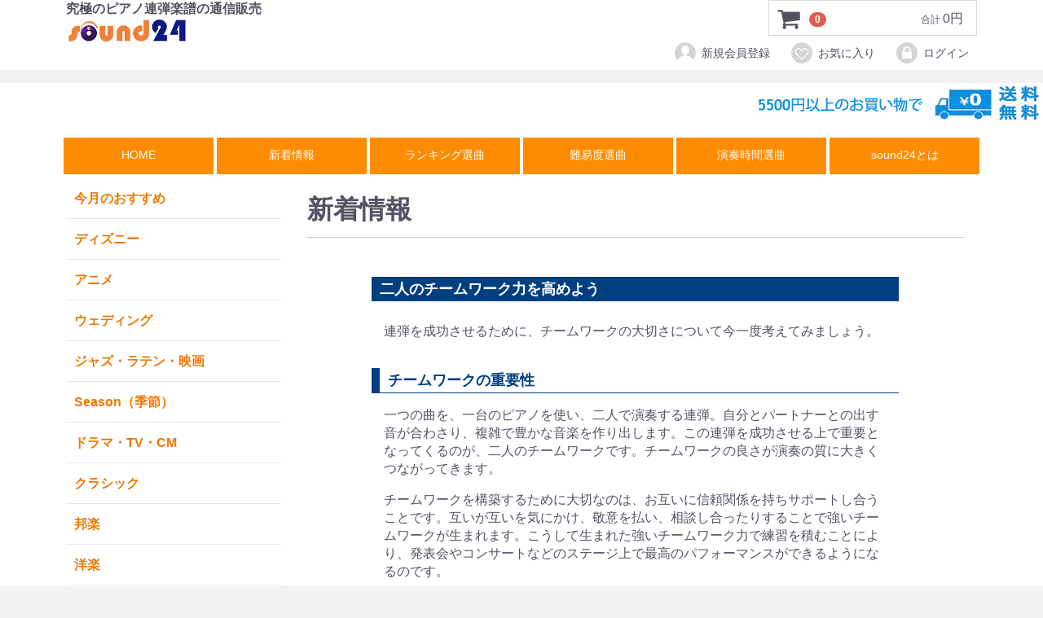

--- FILE ---
content_type: text/html; charset=UTF-8
request_url: https://www.sound24.jp/user_data/contents06
body_size: 23282
content:
<!doctype html>
<html lang="ja">
<head>
<meta charset="utf-8">
<meta http-equiv="X-UA-Compatible" content="IE=edge">
<title>
      二人のチームワーク力を高めよう / 究極のピアノ連弾楽譜【sound24】
  </title>
<meta name="viewport" content="width=device-width, initial-scale=1">
<link rel="icon" href="/template/default/img/common/favicon.ico">
<link rel="stylesheet" href="/template/default/css/style.css?v=3.0.14">
<link rel="stylesheet" href="/template/default/css/slick.css?v=3.0.14">
<link rel="stylesheet" href="/template/default/css/default.css?v=3.0.14">
<!-- for original theme CSS -->

<script src="https://ajax.googleapis.com/ajax/libs/jquery/1.11.3/jquery.min.js"></script>
<script>window.jQuery || document.write('<script src="/template/default/js/vendor/jquery-1.11.3.min.js?v=3.0.14"><\/script>')</script>

            <!-- ▼Clarity コード -->
            <script type="text/javascript">
    (function(c,l,a,r,i,t,y){
        c[a]=c[a]||function(){(c[a].q=c[a].q||[]).push(arguments)};
        t=l.createElement(r);t.async=1;t.src="https://www.clarity.ms/tag/"+i;
        y=l.getElementsByTagName(r)[0];y.parentNode.insertBefore(t,y);
    })(window, document, "clarity", "script", "rfrhqionlo");
</script>
        <!-- ▲Clarity コード -->
    <!-- ▼googleアナリティクス -->
            <script>
  (function(i,s,o,g,r,a,m){i['GoogleAnalyticsObject']=r;i[r]=i[r]||function(){
  (i[r].q=i[r].q||[]).push(arguments)},i[r].l=1*new Date();a=s.createElement(o),
  m=s.getElementsByTagName(o)[0];a.async=1;a.src=g;m.parentNode.insertBefore(a,m)
  })(window,document,'script','https://www.google-analytics.com/analytics.js','ga');

  ga('create', 'UA-71516437-1', 'auto');
  ga('send', 'pageview');

</script>

<!-- Global site tag (gtag.js) - Google Ads: 1007358355 -->
<script async src="https://www.googletagmanager.com/gtag/js?id=AW-1007358355"></script>
<script>
  window.dataLayer = window.dataLayer || [];
  function gtag(){dataLayer.push(arguments);}
  gtag('js', new Date());

  gtag('config', 'AW-1007358355');
</script>
        <!-- ▲googleアナリティクス -->

    
</head>
<body id="page_user_data" class="other_page">
<div id="wrapper">
    <header id="header">
        <div class="container-fluid inner">
                                                            <!-- ▼ロゴ -->
            <div class="header_logo_area">
    <h1 class="header_logo">  <p class="copy">究極のピアノ連弾楽譜の通信販売</p>
             </h1>            
  <a href="https://www.sound24.jp/">
    <img src="/template/default/img/logo.png" alt="究極のピアノ連弾楽譜の通信販売【sound24】" />
  </a>
 
</div>
        <!-- ▲ロゴ -->
    <!-- ▼ログイン -->
                            <div id="member" class="member drawer_block pc">
        <ul class="member_link">
            <li>
                <a href="https://www.sound24.jp/entry">
                    <svg class="cb cb-user-circle"><use xlink:href="#cb-user-circle" /></svg>新規会員登録
                </a>
            </li>
                            <li><a href="https://www.sound24.jp/mypage/favorite"><svg class="cb cb-heart-circle"><use xlink:href="#cb-heart-circle"></use></svg>お気に入り</a></li>
                        <li>
                <a href="https://www.sound24.jp/mypage/login">
                    <svg class="cb cb-lock-circle"><use xlink:href="#cb-lock-circle" /></svg>ログイン
                </a>
            </li>
        </ul>
    </div>

                <!-- ▲ログイン -->
    <!-- ▼カゴの中 -->
                        <div id="cart_area">
    <p class="clearfix cart-trigger"><a href="#cart">
            <svg class="cb cb-shopping-cart">
                <use xlink:href="#cb-shopping-cart"/>
            </svg>
            <span class="badge">0</span>
            <svg class="cb cb-close">
                <use xlink:href="#cb-close"/>
            </svg>
        </a>
        <span class="cart_price pc">合計 <span class="price">0円</span></span></p>
    <div id="cart" class="cart">
        <div class="inner">
                                                    <div class="btn_area">
                    <div class="message">
                        <p class="errormsg bg-danger" style="margin-bottom: 20px;">
                            現在カート内に<br>商品はございません。
                        </p>
                    </div>
                </div>
                    </div>
    </div>
</div>
                <!-- ▲カゴの中 -->

                                                    <p id="btn_menu"><a class="nav-trigger" href="#nav">Menu<span></span></a></p>
        </div>
    </header>

    <div id="contents" class="theme_side_left">

        <div id="contents_top">
                                                            <!-- ▼5500円以上送料無料 -->
            <p style="text-align:right"><img src="/image/muryo2.jpg" alt=送料無料></p>
        <!-- ▲5500円以上送料無料 -->
    <!-- ▼タイトルバーPC用（sound24） -->
            <div class="contents_top_area pc">
  
<div align="center"><div id="titleaa">
    <a class="button" href="https://www.sound24.jp/">HOME</a>
    <a class="button" href="https://www.sound24.jp/user_data/news">新着情報</a>
    <a class="button" href="https://www.sound24.jp/user_data/ranking">ランキング選曲</a>
    <a class="button" href="https://www.sound24.jp/user_data/nanido">難易度選曲</a>
    <a class="button" href="https://www.sound24.jp/user_data/jikan">演奏時間選曲</a>
    <a class="button" href="https://www.sound24.jp/user_data/sound24">sound24とは</a>
    </div>
</div>
</div>
        <!-- ▲タイトルバーPC用（sound24） -->

                                                </div>

        <div class="container-fluid inner">
                                        <div id="side_left" class="side">
                                            <!-- ▼カテゴリ -->
                        
<nav id="category" class="drawer_block pc">
    <ul class="category-nav">
                <li>
        <a href="https://www.sound24.jp/products/list?category_id=20">
            今月のおすすめ
        </a>
            </li>

                <li>
        <a href="https://www.sound24.jp/products/list?category_id=2">
            ディズニー
        </a>
            </li>

                <li>
        <a href="https://www.sound24.jp/products/list?category_id=8">
            アニメ
        </a>
            </li>

                <li>
        <a href="https://www.sound24.jp/products/list?category_id=1">
            ウェディング
        </a>
            </li>

                <li>
        <a href="https://www.sound24.jp/products/list?category_id=11">
            ジャズ・ラテン・映画
        </a>
            </li>

                <li>
        <a href="https://www.sound24.jp/products/list?category_id=17">
            Season（季節）
        </a>
            </li>

                <li>
        <a href="https://www.sound24.jp/products/list?category_id=19">
            ドラマ・TV・CM
        </a>
            </li>

                <li>
        <a href="https://www.sound24.jp/products/list?category_id=18">
            クラシック
        </a>
            </li>

                <li>
        <a href="https://www.sound24.jp/products/list?category_id=7">
            邦楽
        </a>
            </li>

                <li>
        <a href="https://www.sound24.jp/products/list?category_id=6">
            洋楽
        </a>
            </li>

                <li>
        <a href="https://www.sound24.jp/products/list?category_id=12">
            練習用サポートCD
        </a>
            </li>

        </ul> <!-- category-nav -->
</nav>

                <!-- ▲カテゴリ -->
    <!-- ▼ミニランキング -->
            <div class="contents_top_area pc">
<div class="miniranking">
  <table width="100%" border="1" cellspacing="0" bordercolor="#FF6600">
    
    <tr>
      <td colspan="2"><a href="https://www.sound24.jp/user_data/ranking"><IMG src="/upload/save_image/ranking_180_a.gif" alt=月間ランキング width=100% border="0" onMouseOver="this.src='/upload/save_image/ranking_180_z.gif'" onMouseOut="this.src='/upload/save_image/ranking_180_a.gif'"></a></td>
    </tr>
    <tr>
      <td width="40%"><img src="/upload/save_image/rank1.gif"/> </td>
      <td><a href="https://www.sound24.jp/products/detail/299"route": "ranking"}) }}"><IMG src="/upload/save_image/DUOC_241116_160.jpg" alt="勇気100%｜ピアノ連弾楽譜" width="100%" border="0"></a></td>
      </tr>
    <tr>
      <td><img src="/upload/save_image/rank2.gif"/> </td>
      <td><a href="https://www.sound24.jp/products/detail/62"route": "ranking"}) }}"><IMG src="/upload/save_image/DUOC_241062_160.jpg" alt="名探偵コナン・メインテーマ｜ピアノ連弾楽譜" width="100%" border="0"></a></td></td>
      </tr>
    <tr>
      <td><img src="/upload/save_image/rank3.gif"/> </td>
      <td><a href="https://www.sound24.jp/products/detail/293"route": "ranking"}) }}"><IMG src="/upload/save_image/DUOC_241113_160.jpg" alt="NYANGO｜ピアノ連弾楽譜" width="100%" border="0"></a></td></td>
      </tr>
    <tr>
      <td>4位</td>
      <td><a href="https://www.sound24.jp/products/detail/10"route": "ranking"}) }}"><IMG src="/upload/save_image/DUOC_241010_160.jpg" alt="アゲハ蝶｜ピアノ連弾楽譜" width="100%" border="0"></a></td>
      </tr>
    <tr>
      <td>5位</td>
      <td><a href="https://www.sound24.jp/products/detail/203"route": "ranking"}) }}"><IMG src="/upload/save_image/DUOC_241078_160.jpg" alt="Tico Tico｜ピアノ連弾楽譜" width="100%" border="0"></a></td>
      </tr>
    <tr>
      <td colspan="2"><a href="https://www.sound24.jp/user_data/ranking">6位～30位はコチラ</a></td>
    </tr>
  </table></div>
</div>
        <!-- ▲ミニランキング -->

                                    </div>
                        
            <div id="main">
                                                
                <div id="main_middle">
                    

<link rel="stylesheet" type="text/css" href="../template/default/css/style1.css">
<div id="contents" class="main_only">
    <div id="guide_wrap" class="container-fluid inner no-padding">
<h1 class="page-heading">新着情報</h1>
          <div id="guide_box__body"  class="container-fluid">
              <div id="guide_box__body_inner" class="row">
                <div id="guide_box__body_item" class="col-md-10 col-md-offset-1">


<td id="T5_1_main">
  <div class="T_default_mod_margin">
    
  <!--　FANコンテンツここから　-->
  <div id="fan_contents" style="margin:0px 10px 0px;line-height: 1.375;">
  <h2 style="background:#004080;color:#fff;padding-left:10px;margin:0px 0px 10px;font-size:18px;font-weight:bold;line-height:30px;">
    二人のチームワーク力を高めよう</h2>
    
    <div style="overflow: hidden;margin: 0 15px 15px;">
      <p>
        <em style="font-style: normal;">連弾</em>を成功させるために、チームワークの大切さについて今一度考えてみましょう。
        </p>
      </div>
    
    <h3 style="color:#004080;border-left:solid 10px #004080;border-bottom:solid 1px #004080;padding-left:10px;font-size:18px;font-weight:bold;line-height:30px;margin-bottom: 0;">
      チームワークの重要性</h3>
    <div style="overflow: hidden;margin: 0 15px 15px;">
      <p>
        一つの曲を、一台のピアノを使い、二人で演奏する連弾。自分とパートナーとの出す音が合わさり、複雑で豊かな音楽を作り出します。この連弾を成功させる上で重要となってくるのが、二人のチームワークです。チームワークの良さが演奏の質に大きくつながってきます。
        </p>
      <p>
        チームワークを構築するために大切なのは、お互いに信頼関係を持ちサポートし合うことです。互いが互いを気にかけ、敬意を払い、相談し合ったりすることで強いチームワークが生まれます。こうして生まれた強いチームワーク力で練習を積むことにより、発表会や<em style="font-style: normal;">コンサート</em>などのステージ上で最高のパフォーマンスができるようになるのです。
        </p>
      </div>
    
    <h3 style="color:#004080;border-left:solid 10px #004080;border-bottom:solid 1px #004080;padding-left:10px;font-size:18px;font-weight:bold;line-height:30px;margin-bottom: 0;">
      チームワークを高めるには</h3>
    <div style="overflow: hidden;margin: 0 15px 15px;">
      <p>
        チームワーク力を高めることが大切なのは分かりますが、具体的にどのようにすれば良いのでしょうか。音を奏でるパートナーだから音楽でコミュニケーションを図るのも良いですが、音楽以外でのコミュニケーションを図るのも一つの手段です。
        </p>
      <p>
        身近な方法には、一緒に食事をするというコミュニケーション方法があります。飲みに行ったりランチをしたり、コミュニケーションを取るようにするのです。一緒においしい食事や楽しい時間を過ごすことで音楽以外での共通の結びつきが生まれ、人間関係を円滑にしてくれます。また、一緒にプライベートの時間を過ごしてみると、パートナーの意外な一面を知ることができるものです。
        </p>
      </div>
    
    <h3 style="color:#004080;border-left:solid 10px #004080;border-bottom:solid 1px #004080;padding-left:10px;font-size:18px;font-weight:bold;line-height:30px;margin-bottom: 0;">
      遠慮しないチームワークを築こう</h3>
    <div style="overflow: hidden;margin: 0 15px 15px;">
      <p>
        チームワークは仲良くするということもありますが、本当に良いチームワークは、仲良くしながらもお互いの意見を言い合える関係性ではないでしょうか。目標達成や成果を上げるために遠慮は必要ありません。より良い方向に進むために、気になったことは遠慮なく伝えましょう。本当に良いチームワークを築くためにとても大切なことです。
        </p>
      </div>
    
    <div style="overflow: hidden;margin: 0 0 45px;">
      <div style="overflow:hidden;margin: 15px 0;padding: 15px;background: #ffc;">
        <p style="margin: 0;">
          <strong>通販</strong>で連弾の<strong>ピアノ楽譜</strong>をお探しなら、当サイトをご利用ください。当サイトでは<em style="font-style: normal;">上級</em>者・<em style="font-style: normal;">プロ向け</em>の連弾のピアノ楽譜を販売しています。豊富に取り揃えていますのでどうぞお買い求めください。試聴してお選びいただくことが可能です。
          </p>
        <p style="margin-bottom: 0px;">
          ピアノ楽譜のほか、練習用サポートCDやSOUND24オリジナルCDなどもあります。商品の内容やご注文に関して疑問点や不明点があれば、お気軽に問い合わせください。親切丁寧に対応いたします。
          </p>
        </div>
      </div>
    
  </div><!-- #fan_contents -->
  <!--　FANコンテンツここまで　-->
    
    
  </div>
</td>

                </div><!-- /.col -->
              </div><!-- /.row -->

          </div>
  </div>
</div>
                </div>

                                                            </div>

                                    
                                        <div id="contents_bottom">
                                            <!-- ▼バナー2 -->
            <table width="100%" border="0">
  <tr>
    <td width="33%"><a href="https://www.sound24.jp/user_data/nanido" ><img src="/template/default/img/top/img16_2025a.jpg" alt="難易度で選曲" width="350" border="0"></a></td>
    <td width="33%"><a href="https://www.sound24.jp/user_data/jikan" ><img src="/template/default/img/top/img17_2025a.jpg" alt="演奏時間で選曲" width="350" border="0"></a></td>
    <td width="33%"><a href="https://www.sound24.jp/user_data/list" ><img src="/template/default/img/top/img15.jpg" alt="商品一覧" width="350" border="0"></a></td>
  </tr>
</table>
<hr>
        <!-- ▲バナー2 -->
    <!-- ▼ギャラリー -->
            <div class="item_gallery">
    <ul class="row">
<li class="col-sm-2 col-xs-4"><a href="https://www.sound24.jp/user_data/news" class="item_photo"><img src="/template/default/img/top/img14_2025a.jpg" alt="新着情報"></a></li>		
<li class="col-sm-2 col-xs-4"><a href="https://www.sound24.jp/user_data/ranking" class="item_photo"><img src="/template/default/img/top/img18_2025a.jpg" alt="ランキング"></a></li>		
<li class="col-sm-2 col-xs-4"><a href="https://www.sound24.jp/user_data/talk-channel" class="item_photo"><img src="/template/default/img/top/img18.jpg" alt="TalkChannel"></a></li>
		 </ul>
	 <ul class="row">
<li class="col-sm-2 col-xs-4"><a href="https://www.sound24.jp/user_data/nanido" class="item_photo"><img src="/template/default/img/top/img16_2025a.jpg" alt="難易度で選曲"></a></li>
<li class="col-sm-2 col-xs-4"><a href="https://www.sound24.jp/user_data/jikan" class="item_photo"><img src="/template/default/img/top/img17_2025a.jpg" alt="演奏時間で選曲"></a></li>		
<li class="col-sm-2 col-xs-4"><a href="https://www.sound24.jp/user_data/list" class="item_photo"><img src="/template/default/img/top/img15_2025a.jpg" alt="商品一覧"></a></li>
		 	 </ul>
	 <ul class="row">
<li class="col-sm-2 col-xs-4"><a href="https://www.sound24.jp/user_data/supportcd" class="item_photo"><img src="/template/default/img/top/img10.gif" alt="ｻﾎﾟｰﾄCDとは？"></a></li>		
<li class="col-sm-2 col-xs-4"><a href="https://www.sound24.jp/user_data/sound24" class="item_photo"><img src="/template/default/img/top/img12.gif" alt="sound24とは"></a></li>		
<li class="col-sm-2 col-xs-4"><a href="https://www.instagram.com/sound24club" class="item_photo"><img src="/template/default/img/top/img20.gif" alt="instagram"></a></li> 	
  </ul>
		</div>
        <!-- ▲ギャラリー -->
    <!-- ▼バナー1 -->
            <div id="banner2">
    <ul>
      <li><table class width="100%">
  <tbody>



	      <tr>
      <td class="kankaku"><a href="https://www.sound24.jp/user_data/sound24club"><img src="/image/CLUB_banner_a.jpg" alt=演奏動画紹介コーナーTOP width="600"onMouseUp="this.src='/image/CLUB_banner_a.jpg'" onMouseOver="this.src='/image/CLUB_banner_z.jpg'" onMouseOut="this.src='/image/CLUB_banner_a.jpg'" border="0"></a></td>
    </tr>
		      <tr>
      <td class="kankaku"> 
<a href="https://sound24.stores.jp/"><img src="/image/STORES_banner_aa.jpg" alt=ダウンロードサイト width="900"onMouseUp="this.src='/image/STORES_banner_aa.jpg'" onMouseOver="this.src='/image/STORES_banner_zz.jpg'" onMouseOut="this.src='/image/STORES_banner_aa.jpg'" border="0"></a></td>
    </tr>  
	  	      <tr>
      <td class="kankaku"> <a href="https://line.me/R/ti/p/@jvc0578q"><IMG src="/image/LINE_stores.jpg" alt=友だち追加 width="100%" height="auto″  border="0"></a></td>
    </tr>
  </tbody>
</table>
      </li>
      <li><table width="100%">
  <tbody>

    <tr>
      <td class="kankaku"><a href="https://www.youtube.com/user/pianoduosound/playlists?view=1&sort=dd&shelf_id=0"route": "ranking"}) }}"><img src="/image/youtubelist_a.jpg" alt=YouTube再生リスト width="600"onMouseUp="this.src='/image/youtubelist_a.jpg'" onMouseOver="this.src='/image/youtubelist_z.jpg'" onMouseOut="this.src='/image/youtubelist_a.jpg'" border="0"></a></td>
    </tr>

	      <tr>
      <td class="kankaku"><a href="https://www.sound24.jp/user_data/introduce"><img src="/image/duo_vol0_a.jpg" alt=演奏動画紹介コーナーTOP width="600"onMouseUp="this.src='/image/duo_vol0_a.jpg'" onMouseOver="this.src='/image/duo_vol0_z.jpg'" onMouseOut="this.src='/image/duo_vol0_a.jpg'" border="0"></a></td>
    </tr>
  <tr>
      <td class="kankaku"> <a href=" https://www.sound24.jp/user_data/arrange2"><IMG src="/image/arrange_2025a.jpg" alt=アレンジ width="600"onMouseup="this.src='/image/arrange_2025a.jpg'" onMouseOver="this.src='/image/arrange_2025z.jpg'" onMouseOut="this.src='/image/arrange_2025a.jpg'" border="0"></a></td>
    </tr>
		    <tr>
      <td class="kankaku"> <a href=" https://www.sound24.jp/user_data/saifu2"><IMG src="/image/copy_2025a.jpg" alt=採譜 width="600"onMouseup="this.src='/image/copy_2025a.jpg'" onMouseOver="this.src='/image/copy_2025z.jpg'" onMouseOut="this.src='/image/copy_2025a.jpg'" border="0"></a></td>
    </tr>
  </tbody>
</table>
      </li>
    </ul>
</div>
        <!-- ▲バナー1 -->

                                    </div>
                        
        </div>

        <footer id="footer">
                                                            <!-- ▼フッター -->
            <center><img src="/image/footer2025.jpg" alt=sound24フッター　 width="640"></center>
<ul>
  <li><a href="https://www.sound24.jp/help/about">当サイトについて</a></li>
        <li><a href="https://www.sound24.jp/help/privacy">プライバシーポリシー</a></li>
        <li><a href="https://www.sound24.jp/help/agreement">ご利用規約</a></li>
        <li><a href="https://www.sound24.jp/help/guide">ご利用ガイド</a></li>
        <li><a href="https://www.sound24.jp/help/tradelaw">特定商取引法に基づく表記</a></li>
        <li><a href=" https://www.sound24.jp/user_data/qanda">よくある質問</a></li>
                <li><a href="https://www.sound24.jp/user_data/sitemap">サイトマップ</a></li>
        
        <li><a href="https://www.sound24.jp/contact">お問い合わせ</a></li>
</ul>
<div class="container-fluid inner">
  
  <div class="footer_logo_area">
  <p class="logo"><a href="https://www.sound24.jp/">究極のピアノ連弾楽譜【sound24】</a></p>
        <p class="copyright">
            <small>copyright (c) 究極のピアノ連弾楽譜【sound24】 all rights reserved.</small>
        </p>
</div>
</div>
        <!-- ▲フッター -->

                                        
        </footer>

    </div>

    <div id="drawer" class="drawer sp">
    </div>

</div>

<div class="overlay"></div>

<script src="/template/default/js/vendor/bootstrap.custom.min.js?v=3.0.14"></script>
<script src="/template/default/js/vendor/slick.min.js?v=3.0.14"></script>
<script src="/template/default/js/function.js?v=3.0.14"></script>
<script src="/template/default/js/eccube.js?v=3.0.14"></script>
<script>
$(function () {
    $('#drawer').append($('.drawer_block').clone(true).children());
    $.ajax({
        url: '/template/default/img/common/svg.html',
        type: 'GET',
        dataType: 'html',
    }).done(function(data){
        $('body').prepend(data);
    }).fail(function(data){
    });
});
</script>
</body>
</html>


--- FILE ---
content_type: text/css
request_url: https://www.sound24.jp/template/default/css/style1.css
body_size: 29812
content:
video {
  width: 100%; /* 動画をレスポンシブ化 */
  max-width: 720px; /* 動画の最大幅 */
}


/* 画像のコピーガード対策有り */
#guard {
position:relative;
width: 100%;
height: auto;
}
.img_Guard{
position:absolute;
display:block;
width:100%;
height:100%;
background: url(images/spacer.gif);
}

body { -webkit-text-size-adjust : 100%!important ; }


/* 月間ランキング */

table.rank {
  border-collapse: collapse;
  border: none;
  width: 100%;
}
table.rank th,
table.rank td {
  padding: 5px;
  border: 1px solid #999;
  text-align: center;
  font-size: none;
  border: none;
}
table.rank th {
  background-color: #FFF;
  text-align: center;
  width: 15%;
  font-size: 80%;
  color: #660033;
  border: none;
  
}
table.rank2 {
  border-collapse: collapse;
  border: none;
  width: 50%;
}

@media screen and (max-width: 400px) {
  table.rank {
    border-top: 1px solid #999;
  }
  table.rank td {
    display: block;
    text-align: center;
	width: 100%;
	font-size: 60%;

  }
  table.rank th {
    display: block;
    border-top: none;
    border-bottom: none;
    width: 100%;
	font-size: 90%;
	color: #660033;
  }
  
  
}
/************************************
** 難易度検索BOX
************************************/
	.box20{
    margin:0.2em 0.1em;
	text-align: center;
	font-weight: bold;
    position: relative;
    padding: 0.2em 0.1em;
	font-size: 20px;
	background-color: #f0ffff;
    border: solid 3px #afeeee;
    border-radius: 15px 15px 15px 15px;
}

.box20 p {
    margin: 0; 
    padding: 0;
}

/************************************
** カテゴリーBOX
************************************/
	.box19{
    margin:0.2em 0.1em;
	text-align: center;
    position: relative;
    padding: 0.2em 0.1em;
	font-size: 15px;
	background-color: #f0ffff;
    border: solid 0px #696969;
    border-radius: 3px 3px 3px 3px;
}

.box19 p {
    margin: 0; 
    padding: 0;
}

/************************************
** カテゴリーサブ
************************************/
	.box18{
	text-align: center;
    margin:0.3em 0.1em;
    position: relative;
    padding: 0.2em 0.1em;
    border: solid 2px #1e90ff;
    border-radius: 10px 10px 10px 10px;
}

.box18 p {
    margin: 0; 
    padding: 0;
}

/* 月間ランキング折りたたみ */

label {
    background: pink;
    color: #fff;
    padding: 10px;
    display: block;
    margin: 0;
    border: 1px solid #fff;
}

input[type="checkbox"].on-off{
    display: none;
}

.menu ul {
    -webkit-transition: all 0.5s;
    -moz-transition: all 0.5s;
    -ms-transition: all 0.5s;
    -o-transition: all 0.5s;
    transition: all 2.0s;
    margin: 0;
    padding: 0;
    list-style: none;
}

.menu li {
    padding: 5px;
}

input[type="checkbox"].on-off + ul{
    height: 0;
    overflow: hidden;
}

input[type="checkbox"].on-off:checked + ul{
    height: auto;
}

@media screen and (max-width: 400px) {
  table.rank{
    border-top: 1px solid #999;
  }
  table.rank td {
    display: block;
    text-align: center;
	width: 100%;
	font-size: 2rem;

  }
  table.rank th {
    display: block;
    border-top: none;
    border-bottom: none;
    width: 100%;
	font-size: 3rem;
	color: #660033;
  }
  
 /* バナー2 */ 
    table.rank2{
    border-top: 1px solid #999;
  }
  table.rank2 td {
    display: block;
    text-align: center;
	width: 33%;
	font-size: 2rem;

  }
  table.rank2 th {
    display: block;
    border-top: none;
    border-bottom: none;
    width: 33%;
	font-size: 3rem;
	color: #660033;
  }
  }



/* ご利用ガイドサンプル */

.menuLineLightW {
	margin:0 0 10px 0;
	padding:2px 8px;
	border-width:0 0 5px 0 ;
	border-color:#d87b13;
	border-style:solid;
	background:#fff;
	color:#653d29;
	line-height:140%;
	font-weight:bold;
}	

#line10 {
   width : 100%;
}

/* メルマガ登録（無料）してみよう！ */
.merumaga {
	margin:0 0 10px 0;
	padding:2px 8px;
	border-width:0 0 0 5px;
	border-color: #d87b13;
	border-style:solid;
	background:#653d29;
	color:#EBF7FA;
	line-height:140%;
	font-weight:bold;
}

.Submerumaga {
	margin:20px 0 10px 0;
	padding:2px 8px;
	border-width:0 0 5px 0 ;
	border-color:#d87b13;
	border-style:solid;
	background:#fff;
	color:#653d29;
	line-height:140%;
	font-weight:bold;
}	


/* soun24とは */

.sound24submenuTab {
	margin:0 20px 10px 20px;
	padding:2px 8px;
	border-width:0 0 5px 0 ;
	border-color:#029EBC;
	border-style:solid;
	background:#fff;
	color:#017589;
	line-height:140%;
	font-weight:bold;
}

.sound24submenuTab2 {
	margin:40px 20px 40px 20px;
	padding:2px 8px;
	background:#fff;
	color:#003366;
	line-height:140%;
}
.sound24submenuTab3 {
	margin:0px 20px 20px 80px;
	padding:2px 8px;
	background:#fff;
	color:#003366;
	line-height:140%;
	font-size: 1.3em;
}

/* セコプロとは */
.secpro1 {
	margin:20px 0px 20px 0px;
	padding:8px 8px;
	background:#00608d;
	color:#fff;
	line-height:140%;
	font-size: 1.2em;
}
.secpro2 {
	margin:20px 10px 20px 10px;
	padding:10px 5px;
	background:#fff;
	color:#00608d;
	line-height:140%;
	font-size: 1.2em;
}
.secproTab {
	margin:0 0 10px 0;
	padding:6px 8px;
	border-width:0 0 0 5px;
	border-color: #80CEDD;
	border-style:solid;
	background:#029EBC;
	color:#EBF7FA;
	line-height:140%;
	font-weight:bold;
	font-size: 1.3em;
}
.LINE1 {
	margin:-15px 0px 0px 0px;
	padding:2px 0px;
	background:#00B900;
	color:#FFFFFF;
	line-height:140%;
	font-size: 2.7em;
}
.LINE2 {
	margin:-5px 50px 10px 50px;
	padding:2px 8px;
	background:#FFFFFF;
	color:#00B900;
	line-height:140%;
	font-size: 1.3em;
}
.LINE3 {
	margin:0px 0px 0px 0px;
	padding:2px 0px;
	background:#00B900;
	color:#FFFFFF;
	line-height:140%;
	font-size: 1.5em;
}

.sound24menuTab {
	margin:0 0 10px 0;
	padding:2px 8px;
	border-width:0 0 0 5px;
	border-color: #80CEDD;
	border-style:solid;
	background:#029EBC;
	color:#EBF7FA;
	line-height:140%;
	font-weight:bold;
}
/* ご利用ガイドリストサンプル */



ol.sample1{
  counter-reset:list;
  list-style-type:none;
  font: 14px/1.6 'arial narrow', sans-serif;
  padding:0;
  width:95%;
}
ol.sample1 li{
  position:relative;
  margin: 7px 0px 7px 0px;
  left: 20px;
  padding-left:43px;
  font-weight: bold;
  font-size:16px;
  line-height: 30px;
  border: 2px solid #756C67;
  color: #756C67;
}

ol.sample1 li:before{
  counter-increment: list;
  content: "";
  position: absolute;
  left: 00px;
  width: 20px;
  height: 30px;
  text-align: center;
  color: #fff;
  line-height:30px;
  background: #756C67;
  top: 50%;
  -moz-transform: translateY(-50%);
  -webkit-transform: translateY(-50%);
  -o-transform: translateY(-50%);
  -ms-transform: translateY(-50%);
  transform: translateY(-50%);
}

ol.sample1 li:after{
  content:"";
  display: block;
  position: absolute;
  left: 20px;
  height: 0;
  width: 0;
  border-top: 5px solid transparent;
  border-bottom: 5px solid transparent;
  border-left: 7px solid #756C67;
  top: 50%;
  -moz-transform: translateY(-50%);
  -webkit-transform: translateY(-50%);
  -o-transform: translateY(-50%);
  -ms-transform: translateY(-50%);
  transform: translateY(-50%);
}

/* 取り扱い商品リスト */
.mybox1{
	background-color: #FFFFFF;
    border: 1px solid #125B9F;
    border-radius: 5px;
    padding: 45px 10px 10px 10px;
    position: relative;
    z-index: 0;
	font-size: 100%;
}	

.mybox1:before{
    background-color: #125B9F;
    border-radius: 5px 5px 0px 0px;
    color: #FFFFFF;
    content: '【究極のピアノ連弾楽譜シリーズ】';
    height: 25px;
    padding: 3px 10px;
    position: absolute;
    top: 0;
    left: 0;
    right: 0;
    z-index: 0;
}



.mybox3{
	background-color: #FFFFFF;
    border: 1px solid #3cb371;
    border-radius: 5px;
    padding: 45px 10px 10px 10px;
    position: relative;
    z-index: 0;
	font-size: 75%;
}
.mybox3:before{
    background-color: #3cb371;
    border-radius: 5px 5px 0px 0px;
    color: #FFFFFF;
    content: 'リスニングCD【究極のピアノ連弾楽譜シリーズ】';
    height: 25px;
    padding: 5px 10px;
    position: absolute;
    top: 0;
    left: 0;
    right: 0;
    z-index: 0;
}
.mybox3:after {
    border-style: solid;
    border-width: 10px 10px 0 10px;
    border-color: #3cb371 transparent transparent transparent;
    content: "";
    position: absolute;
    top: 25px;
    left: 10px;
    width: 0px;
    height: 0px;
    z-index: -1;
}

.mybox4{
	background-color: #FFFFFF;
    border: 1px solid #7fbfff;
    border-radius: 5px;
    padding: 45px 10px 10px 10px;
    position: relative;
    z-index: 0;
	font-size: 90%;
}	

.mybox4:before{
    background-color: #7fbfff;
    border-radius: 5px 5px 0px 0px;
    color: #FFFFFF;
    content: 'arr:山本京子作品';
    height: 25px;
    padding: 3px 10px;
    position: absolute;
    top: 0;
    left: 0;
    right: 0;
    z-index: 0;
}


/* QandA */

.qanda2 {
	margin:0 20px 10px 20px;
	padding:2px 8px;
	border-width:0 0 5px 0 ;
	border-color:#029EBC;
	border-style:solid;
	background:#fff;
	color:#017589;
	line-height:140%;
	font-weight:bold;
}

.qanda3 {
	margin:20px 20px 20px 20px;
	padding:2px 8px;
	background:#fff;
	color:#003366;
	line-height:140%;
	font-weight:normal;
}
.qanda {
	margin:0 0 10px 0;
	padding:2px 8px;
	border-width:0 0 0 5px;
	border-color: #80CEDD;
	border-style:solid;
	background:#029EBC;
	color:#EBF7FA;
	line-height:140%;
	font-weight:bold;
}

 /* 練習用サポートCDとは？ */
.cdmenu1 {
	margin:0 0 10px 0;
	padding:2px 8px;
	border-width:0 0 5px 0;
	border-color: #E2A3AD;
	border-style:solid;
	background:#C6485B;
	color:#FFE6E7;
	line-height:140%;
	font-weight:bold;
}

.cdtrack {
	margin:0 0 10px 0;
	padding:2px 8px;
	border-width:5px 0 0 0;
	border-color:#C6485B;
	border-style:solid;
	background:#fff;
	color:#A73445;
	line-height:140%;
	font-weight:bold;
}

.cdtracksub  {
	margin:0px 10px 10px 30px;
	padding:2px 8px;
	background:#fff;
	color:#C6485B;
	line-height:115%;
}


ul.cd {

  padding: 0.5em 1em 0.5em 2.3em;
  position: relative;
}

ul.cd li {
  line-height: 1.5;
  padding: 0.5em 0;
      color: #C6485B;
    font-weight: bold;
  list-style-type: none!important;/*ポチ消す*/
}

ul.cd li:before {/*疑似要素*/
  font-family: FontAwesome;
  content: "\f00c";
  position: absolute;
  left : 1em; /*左端からのアイコンまで*/
  color: #C6485B; /*アイコン色*/
}

.box27 {
    position: relative;
    margin: 2em 0;
    padding: 0.5em 1em;
    border: solid 3px #C6485B;
}
.box27 .box-title {
    position: absolute;
    display: inline-block;
    top: -27px;
    left: -3px;
    padding: 0 9px;
    height: 25px;
    line-height: 25px;
    vertical-align: middle;
    font-size: 20px;
    background: #C6485B;
    color: #ffffff;
    font-weight: bold;
    border-radius: 5px 5px 0 0;
}
.box27 p {
    margin: 20; 
    padding: 20;
}
/* コンテスト募集ボックス */
.box28 {
    position: relative;
	background-color: #170909;
    margin: 2em 0;
    padding: 0.5em 1em;
    border: solid 10px #e6b422;
	color: #FFFFFF;
	
}
.box28 .box-title {
    position: absolute;
    display: inline-block;
    top: -30px;
    left: -10px;
    padding: 0 9px;
    height: 25px;
    line-height: 25px;
    vertical-align: middle;
    font-size: 20px;
    background: #e6b422;
    color: #170909;
    font-weight: bold;
    border-radius: 5px 5px 0 0;
}
.box28 p {
    margin: 20; 
    padding: 20;
}

/* リスト数字 */
ol.suuji{
  counter-reset: item;
  list-style-type: none;
  padding-left: 0;
	padding-top: 1em;
	padding-bottom: 1em;
}
ol.suuji ol{
  padding-left: 1em;
}
li.suuji{
  text-indent: -1.3em;
  padding-left: 1.3em;
	padding-bottom: -5em;
}
li.suuji:before {
  counter-increment: item;
  content: counter(item)'.';
  /* 以下は自由に装飾... */
  padding-right: 0em;
	padding-bottom: -5em;
	
  font-weight: bold;
	
  color: #e6b422;
}
 /* 新着情報 */

.menuLine {
	margin:0 0 10px 0;
	padding:2px 8px;
	border-width:0 0 5px 0;
	border-color: #BEDC81;
	border-style:solid;
	background:#7EBA03;
	color:#F3F9E8;
	line-height:140%;
	font-weight:bold;
}
.menuLine2018 {
	margin:0 0 10px 0;
	padding:2px 8px;
	border-width:0 0 5px 0;
	border-color: #ffc0cb;
	border-style:solid;
	background:#ff6347;
	color:#F3F9E8;
	line-height:140%;
	font-weight:bold;
}

 /* 演奏家紹介ページ */
 
.introduce{
    border: 20px solid #800000;
    border-radius: 5px;
    padding: 10px;
    position: relative;
}
.introduce:before{
    background-color: rgba(255,255,255,0.7);
    border-radius: 5px;
    content: '';
  display: block;
    position: absolute;
    top: 0;
    bottom: 0;
    left: 0;
    right: 0;
  margin: 5px;
    z-index: -1;
}
.introduce:after{
    background: repeating-linear-gradient(-45deg, #cd853f, #cd853f 5px, #fcf0f1 0, #fcf0f1 10px);
    content: '';
    position: absolute;
    top: 0;
    bottom: 0;
    left: 0;
    right: 0;
    z-index: -2;
}


.introduce1 {

	margin:0 0 10px 0;
	padding:2px 8px;
	border-width:5px 0;
	border-color:#f79708;
	border-style:solid;
	background:#fffacd;
	color:#d25c14;
	line-height:140%;
	font-weight:bold;
}


.introduce2 {
	margin:0 0 10px 0;
	padding:2px 8px;
	border-width:0 0 5px 0 ;
	border-color:#f79708;
	border-style:solid;
	background:#fff;
	color:#d25c14;
	line-height:140%;
	font-weight:bold;
}

.introduce5 {
	margin:0 0 0px 0;
	padding:2px 8px;
	border-width:0 0 5px 0 ;
	border-color:#f79708;
	border-style:solid;
	background:#fff;
	color:#d25c14;
	line-height:140%;
	font-weight:bold;
}


.introduce_end{
    background: none;
    border: 1px solid #f3cbd0;
  margin: 15px 10px;
    padding: 20px;
    position: relative;
}
.introduce_end:before{
    background-color: #fff;
    content: 'ご出演ありがとうございました♪';
    padding: 2px 10px;
    position: absolute;
    top: -10px;
    left: 30px;
    text-align: center;
}
.introduce_end:after{
    background: none;
    border: 1px solid #f3cbd0;
    content: '';
    position: absolute;
    top: 3px;
    left: 3px;
    width: 100%;
    height: 100%;
    z-index: -1;
}



.recruitment{
    background: none;
    border: 1px solid #f3cbd0;
  margin: 15px 10px;
    padding: 20px;
    position: relative;
}
.recruitment:before{
    background-color: #fff;
    content: '';
    padding: 2px 10px;
    position: absolute;
    top: -10px;
    left: 30px;
    text-align: center;
}
.recruitment:after{
    background: none;
    border: 1px solid #f3cbd0;
    content: '';
    position: absolute;
    top: 3px;
    left: 3px;
    width: 100%;
    height: 100%;
    z-index: -1;
}


 /* 練習用サポートCD詳細ページ */
.JASRAC {
    position: relative;
    padding: 0.25em 1em;
    margin: 1em 0;
    top: 0;
	font-size: 70%;
    background: #fffff9;
}
.JASRAC:before, .JASRAC:after{ 
    position: absolute;
    top: 0;
    content:'';
    width: 10px;
    height: 100%;
    display: inline-block;
    box-sizing: border-box;
}
.JASRAC:before{
    border-left: dotted 2px #15adc1;
    border-top: dotted 2px #15adc1;
    border-bottom: dotted 2px #15adc1;
    left: 0;
}
.JASRAC:after{
    border-top: dotted 2px #15adc1;
    border-right: dotted 2px #15adc1;
    border-bottom: dotted 2px #15adc1;
    right: 0;
}
.JASRAC p {
    margin: 0; 
    padding: 0;
}

 /* 練習用サポートCD詳細ページ2*/
.shosaicd {
 font-size: 70%;
}

.shosaicd2 {
 margin: 15px auto;
 padding: 0.5em;
 width: 100%;
 border: 1px solid #00afcc;
 color: #0073a8;
 background-color: #fff;
 box-shadow: 5px 5px 5px #999;
 border-radius: 15px;/*角の丸み*/
}
.shosaicd3 {
 margin: 10px auto;
 padding: 0.5em;
 text-align: left;
 font-size: 90%;
 background-color: #bbe2f1;
 border-radius: 15px;
}


/* sitemap*/



.sitemap {
 position: relative;
 padding: 0.25em 0;
 font-size: 150%;
}


.sitemap:after {
 content: "";
 display: block;
 height: 4px;
 background: -webkit-linear-gradient(to right, rgb(230, 90, 90), transparent);
 background: linear-gradient(to right, rgb(230, 90, 90), transparent);
}


table.hako {
  

	background: #24140e;

	
}
/* 100作品販促ページ*/

.uuuuu {
  margin-bottom: 20px;
 
  
  background-image: url("../../../image/100haikei123.jpg");
  background-size: 100%;
  background-repeat: repeat;
}

/* 料金目安*/


table.kakaku th:last-child{
  
  border-left: 0.6px solid #ffffff;
}

table.kakaku th{
  text-align: center;
  color:white;
  background: linear-gradient(#942343,#6c272d);
  border-left: 0.3px solid #ffffff;
  width: 20%;
  padding: 10px 0;
}

table.kakaku td{
  text-align: center;
  background: linear-gradient(#fafdff,#eee7e0);
  border-left: 1px solid #c3c3c3;
  border-bottom: 1px solid #c3c3c3;
  border-top:none;
  box-shadow: 0px -3px 8px 1px #eee inset;
  width: 100%;
  padding: 12px 0;
	color: #24140e;
}

table.kakaku td:last-child{
  border-right: 1px solid #c3c3c3;
}

table.kakaku tr:last-child td:first-child {
  border-radius: 0 0 0 5px;
}

table.kakaku tr:last-child td:last-child {
  border-radius: 0 0 5px 0;
}

@media only screen and (max-width:480px){

table.kakaku td{
font-size: 3vw;
	
}
	
}



/* 100作品 */
.sound24submenuTab5 {
	margin:20px 20px 20px 20px;
	padding:2px 8px;
	
	color:#FFFFFF;
	font-size: 1.5em;
	line-height:140%;
}
/* トークチャンネル */
.sound24submenuTab4 {
	margin:20px 5px 20px 5px;
	padding:2px 2px;
	
	color:#FFFFFF;
	font-size: 1.0em;
	line-height:120%;
}
/* コンテスト開催のご挨拶 */
.sound24submenuTab8 {
	margin:20px 5px 20px 5px;
	padding:2px 2px;
	font-family: "Kokoro";
	
	color:#332B53;
	font-size: 1.2em;
	line-height:150%;
}
/* コンテスト開催のご挨拶見出し */
.sound24submenuTab9 {
	margin:20px 5px 20px 5px;
	padding:2px 2px;
	font-family: "Kokoro";
	
	color:#332B53;
	font-size: 2.0em;
	line-height:100%;
}
/* コンテスト開催期間 */
.sound24submenuTab10 {
	margin:20px 5px 20px 5px;
	padding:2px 2px;
	font-family: "Kokoro";
	
	color:#332B53;
	font-size: 1.7em;
	line-height:50%;
}

/* 50回記念 */
.sound24submenuTab50 {
	margin:20px 5px 20px 5px;
	padding:2px 2px;
	font-family: "Kokoro";
	
	
	
	color:#472E09;
	font-size: 1.2em;
	line-height:140%;
}

@media only screen and (max-width:480px){
.sound24submenuTab5 {
	
	font-size: 4vw;
	

  
}
/* 浄書テキスト注意事項 */
.sound24submenuTab3 {
	margin:0px 5px 20px 5px;
	padding:2px 2px;
	text-align: center;
	color:#e8c59c;
	line-height:140%;
	font-size: 0.8em;
}


/* 100作品販促ページ*/

.uuuuu {
  margin-bottom: 20px;
 
  
  background-image: url("../../../image/100haikei123.jpg");
  background-size: 100%;
  background-repeat: repeat;
}	
}



/* コンテスト応募フォーム*/
table.contestform {
  font-family: "Kokoro";
width: 100%;
	font-weight: bold;
}

table.contestform th:last-child{
  
  border-left: 0.6px solid #ffffff;
}

table.contestform th{
  text-align: center;
  color:white;
  background: linear-gradient(#942343,#6c272d);
 
  width: 35%;
  padding: 10px 10px;
}

table.contestform td{
  text-align: left;
  background: linear-gradient(#fafdff,#eee7e0);
  border-left: 1px solid #c3c3c3;
  border-bottom: 1px solid #c3c3c3;
  border-top:none;
  box-shadow: 0px -3px 8px 1px #eee inset;
  width: 65%;
  padding: 12px 10px;
	color: #24140e;
}

table.contestform td:last-child{
  border-right: 1px solid #c3c3c3;
}

table.contestform tr:last-child td:first-child {
  border-radius: 0 0 0 5px;
}

table.contestform tr:last-child td:last-child {
  border-radius: 0 0 5px 0;
}


@font-face {
  font-family: 'MyFont';
  src: url("../../../Fonts/GenJyuuGothic-P-Regular.ttf");
}



.clublogo{
text-align: center;

padding: 0px 50px;	


}


.clublogo img{
max-width: 700px; /* 横幅の最大値 */	
	width: 40%;
	
}

.club{
	
	font-family:'MyFont';
	
text-align: center;
	
margin:auto;
width: 90%;
border-radius: 30px;	
vertical-align: bottom;
padding: 0px 20px;		
max-width: 1120px; /* 横幅の最大値 */	
background-color: #192f60;
	
	

}

.club2{
	
	font-family:'MyFont';
	
text-align: center;
	
margin:auto;
width: 90%;
border-radius: 30px;	
vertical-align: bottom;
padding: 0px 20px;		
max-width: 1120px; /* 横幅の最大値 */	
background-color: #008080;
		
}

.club3{
	
	font-family:'MyFont';
	
text-align: center;
	
margin:auto;
width: 90%;
border-radius: 30px;	
vertical-align: bottom;
padding: 0px 20px;		
max-width: 1120px; /* 横幅の最大値 */	
background-color: #4169e1;
		
}

.club4{
	
	font-family:'MyFont';
	
text-align: center;
	
margin:auto;
width: 90%;
border-radius: 30px;	
vertical-align: bottom;
padding: 0px 20px;		
max-width: 1120px; /* 横幅の最大値 */	
background-color: #433d3c;
		
}

.club5{
	
	font-family:'MyFont';
	
text-align: center;
	
margin:auto;
width: 90%;
border-radius: 30px;	
vertical-align: bottom;
padding: 0px 20px;		
max-width: 1120px; /* 横幅の最大値 */	
background-color: #800000;
		
}

.club6{
	
	font-family:'MyFont';
	
text-align: center;
	
margin:auto;
width: 90%;
border-radius: 30px;	
vertical-align: bottom;
padding: 0px 20px;		
max-width: 1120px; /* 横幅の最大値 */	
background-color: #ffd700;
		
}

.club7{
	
	font-family:'MyFont';
	
text-align: center;
	
margin:auto;
width: 90%;
border-radius: 30px;	
vertical-align: bottom;
padding: 0px 20px;		
max-width: 1120px; /* 横幅の最大値 */	
background-color: #dcd6d2;
		
}
.club7-2{
	
	font-family:'MyFont';
	
text-align: center;
	
margin:auto;
width: 90%;
border-radius: 30px;	
vertical-align: bottom;
padding: 0px 20px;		
max-width: 1120px; /* 横幅の最大値 */	
background-color: #004d25;
		
}
.club7-3{
	
	font-family:'MyFont';
	
text-align: center;
	
margin:auto;
width: 90%;
border-radius: 30px;	
vertical-align: bottom;
padding: 0px 20px;		
max-width: 1120px; /* 横幅の最大値 */	
background-color: #47266e;
		
}

.club8{
	
	font-family:'MyFont';
	
text-align: center;
	
margin:auto;
width: 90%;
border-radius: 30px;	
vertical-align: bottom;
padding: 0px 20px;		
max-width: 1120px; /* 横幅の最大値 */	
background-color: #d2691e;
		
}
.club8-2{
	
	font-family:'MyFont';
	
text-align: center;
	
margin:auto;
width: 90%;
border-radius: 30px;	
vertical-align: bottom;
padding: 0px 20px;		
max-width: 1120px; /* 横幅の最大値 */	
background-color: #708090;
		
}
.club8-3{
	
	font-family:'MyFont';
	
text-align: center;
	
margin:auto;
width: 90%;
border-radius: 30px;	
vertical-align: bottom;
padding: 0px 20px;		
max-width: 1120px; /* 横幅の最大値 */	
background-color: #47266e;
		
}

.club-instagram{
	border-radius: 30px;
text-align: center;
width: 95%;	
margin: auto;
padding: 80px 0px;		
max-width: 1120px; /* 横幅の最大値 */	
background-color: #eee7e0;
}

.club-backnumber{
	border-radius: 30px;
text-align: left;
width: 95%;	
margin: auto;
padding: 30px 30px;		
max-width: 1120px; /* 横幅の最大値 */	
background-color: #eee7e0;
}

.club-entry{
	font-family:'MyFont';
	border-radius: 30px;
text-align: center;
	
margin: auto;
padding: 0px 0px;		
max-width: 1120px; /* 横幅の最大値 */	
background-color: #eee7e0;
}


.clubfooter {
  position: absolute;

  left: 0;
  right: 0;

}
.clubfooter img { 
	width: 100%; 
  
}

@font-face {
  font-family: 'MyFont';
  src: url("../../../Fonts/GenJyuuGothic-P-Regular.ttf");
}


.clubtitle1{
font-size: 1.5em;/* フォントサイズ */
font-weight: bold;/* フォント太さ */
padding-top: .5em;
padding-bottom: .5em;
margin-bottom: 2em;
margin-top: 0em;	
position: relative;
border-bottom: solid 3px #efe245;/* 線 */
color: #FFEF9E;/*フォント色*/
}

.clubtitle1:after {
position: absolute;
content: " ";
display: block;
width: 15%;
bottom: -3px;
border-bottom: solid 3px #ef8b45;
}

.clubtitle2{
font-size: 1.5em;/* フォントサイズ */
font-weight: bold;/* フォント太さ */
padding-top: 0em;
padding-bottom: 0em;
margin-bottom: 0.5em;
	
position: relative;
border-bottom: solid 3px #82FFFD;/* 線 */
color: #36A9E1;/*フォント色*/
}



.clubtitle2:after {
position: absolute;
content: " ";
display: block;
width: 15%;
bottom: -3px;
border-bottom: solid 3px #36A9E1;
}

.clubtitle3{
font-size: 3.5em;/* フォントサイズ */
font-weight: bold;/* フォント太さ */
padding-top: 0.5em;
padding-bottom: 0.5em;
	margin-top: 0em;
margin-bottom: 0em;
text-shadow:2px 2px 3px #8f6552;
position: relative;


color: #eee7e0;/*フォント色*/
}

.clubsubtitle10{
font-size: 2.3em;/* フォントサイズ */

color: #333631;/*フォント色*/
text-align: left;
}

.clubtitle5{
font-size: 50px;/* フォントサイズ */
font-weight: bold;/* フォント太さ */
padding-top: 0em;
padding-bottom: 0em;
margin-bottom: 0.5em;
	
position: relative;
border-bottom: solid 3px #82FFFD;/* 線 */
color: #36A9E1;/*フォント色*/
}



.clubtitle5:after {
position: absolute;
content: " ";
display: block;
width: 15%;
bottom: -3px;
border-bottom: solid 3px #36A9E1;
}

.clubtitle7{
font-size: 1.8em;/* フォントサイズ */
font-weight: bold;/* フォント太さ */
padding-top: .5em;
padding-bottom: .2em;
margin-bottom: 2em;
margin-top: 0em;	
position: relative;
color: #6c2735;/*フォント色*/
}

.clubsubtitle1 {
	margin:20px 5px 20px 5px;
	padding:2px 2px;
	font-family: "Kokoro";
	
	color:#F1D9C8;
	font-size: 1.2em;
	line-height:130%;
}
.clubsubtitle2 {
	margin:20px 5px 20px 5px;
	padding:2px 2px;
	font-family: "Kokoro";
	
	color:#524748;
	font-size: 1.0em;
	line-height:130%;
}
.clubsubtitle3 {
	margin:0;
	padding:20px 20px;
	text-align: left;
	color:#eee7e0;
	font-size: 43px;

}
.clubsubtitle3 img {

	vertical-align: middle;
	padding: 0px;
	
}
.clubsubtitle4 {
	margin:0;
	padding:20px 20px;
	text-align: center;
	color:#941f57;
	font-size: 2.0em;

}
.clubsubtitle5 {
	margin:20px 5px 20px 5px;
	padding:2px 2px;
	
	
	color:#524748;
	font-size: 40px;
	line-height:130%;
}
.clubsubtitle6 {
	margin:20px 5px 20px 5px;
	padding:2px 2px;
	font-family: "Kokoro";
	
	color:#F1D9C8;
	font-size: 1.5em;
	line-height:130%;
}

.clubsubtitle7 {
	margin:0;
	padding:20px 20px;
	text-align: left;
	color:#eee7e0;
	font-size: 2.0em;


}

.clubsubtitle8 {
	margin:0;
	padding:20px 20px;
	text-align: left;
	color:#622d18;
	font-size: 2.0em;


}
.clubsubtitle9 {
	margin:0;
	padding:20px 20px;
	text-align: center;
	color:#941f57;
	font-size: 2.0em;
line-height: 1.5em; 
}
.clubmiryoku{
	
	
text-align: center;	
margin: 0px 20px;	
border-radius: 100px;
border-style: dashed;
border-width: 30px;
border-color: #003f8e;

vertical-align: bottom;
padding: 20px 20px;		
max-width: 1000px; /* 横幅の最大値 */	
background-color: #faf0e6;	

}


/*sound24CLUBご依頼フォーム　見出し*/
.clubtoiawase {
	display: flex;
	justify-content: center;
	align-items: center;
	padding: 0 5;
	font-size: 4.0em;
	text-align: center;
	color: #6a1917;
}

.clubtoiawase::before,
.clubtoiawase::after {
	content: '';
	width: 200px;
	height: 10px;
	background-color: #f3981d;
}

.clubtoiawase::before {
	margin-right: 20px;
}
.clubtoiawase::after {
	margin-left: 20px;
}




@media screen and (max-width: 767px) {
.clubtoiawase {
	font-size: 20px;
	
}
	.clubtoiawase::before {
	margin-right: 10px;
}
.clubtoiawase::after {
	margin-left: 10px;
}

}

/* CLUB申し込みフォーム*/

table.toiawase2 {

width: 95%;
}

table.toiawase2 th:last-child{
  
  border-left: 0.6px solid #ffffff;
}


table.toiawase2 td{
  text-align: left;
  background: linear-gradient(#fafdff,#eee7e0);

  border-left: 1px solid #c3c3c3;
  border-bottom: 1px solid #c3c3c3;
  border-top:none;
  box-shadow: 0px -3px 8px 1px #eee inset;
  
  font-size: 25px;
	block-size: 1.5em;
  padding: 12px 20px;
	color: #24140e;
}

table.toiawase2 td:last-child{
  border-right: 1px solid #c3c3c3;
}

table.toiawase2 tr:last-child td:first-child {
  border-radius: 0 0 0 5px;
}

table.toiawase2 tr:last-child td:last-child {
  border-radius: 0 0 5px 0;
}

.my-radio {
  /* 色の変更※枠線の色は変更できない */
  accent-color: red;
  /* 大きさ */
  inline-size: 2.5rem;
  block-size: 2.0rem;
}


@media only screen and (max-width:480px){
	table.contestform {
  
width: 100%;
}
	
table.contestform th{
 font-size: 10px;
  width: 70px;
  padding: 50px 0;
}
	
table.contestform td{
 
margin: 0;
 
}

		.youtube3{
    padding-top: 56.25%;
    width: 100%;
    position: relative;
}
 
.youtube3 iframe{
    width: 100%;
    height: 100%;
    position: absolute;
    top: 0px;
    left: 0px;

}
	

	.youtube4 iframe{
  width: 100%;
  aspect-ratio: 16 / 9;
}
	
	}



/* サンプル動画*/
table.douga4 th:last-child{
  
  border-left: 0.6px solid #FFF9F5;
}

table.douga4 th{
  text-align: center;
  color:#24140e;
  background: linear-gradient(#fac559,#e8c59c);
  border-left: 0.3px solid #FFF9F5;
  width: 20%;
  padding: 10px 0;
}

table.douga4 td{
  text-align: left;
  background: linear-gradient(#24140e,#6f5436);
  border-left: 1px solid #c3c3c3;
  border-bottom: 1px solid #c3c3c3;
  border-top:none;
  box-shadow: 0px -3px 8px 1px #fac559 inset;
  width: 20%;
  padding: 10px 10px;
	color: #e8c59c;
	
	vertical-align: top;
	
}

table.douga4 td:last-child{
  border-right: 1px solid #c3c3c3;
}

table.douga4 tr:last-child td:first-child {
  border-radius: 0 0 0 5px;
}

table.douga4 tr:last-child td:last-child {
  border-radius: 0 0 5px 0;
}



@media only screen and (max-width:480px){
table.douga4 td{

	font-size: 3.5vw;

	
}

 /* PV動画 */
  table.douga5 {
	  background: #24140e;
    border-top: 1px solid #999;
  }
  table.douga5 td {
    display: block;
    text-align: left;
	width: auto;
	font-size:80%;

  }
	
/************************************
** スライダー
************************************/
.slide-wrap3{
   display:-webkit-box;
   display:-ms-flexbox;
   display: flex;
   overflow-x: scroll;
   -webkit-overflow-scrolling: touch;
   overflow-scrolling: touch;
   scroll-snap-type: x mandatory;
   padding:0 0 1em;
   margin:0 0 2em 0;
   scroll-behavior: smooth;
}
.slide-wrap3 .slide-content{
  flex: 0 0 16%;
   margin: 0 3px;
   height:100%;
}
.slide-wrap3 .slide-content {
    flex: 0 0 35%;
    margin: 0px 5px;
    scroll-snap-align:center;
}


	

}


